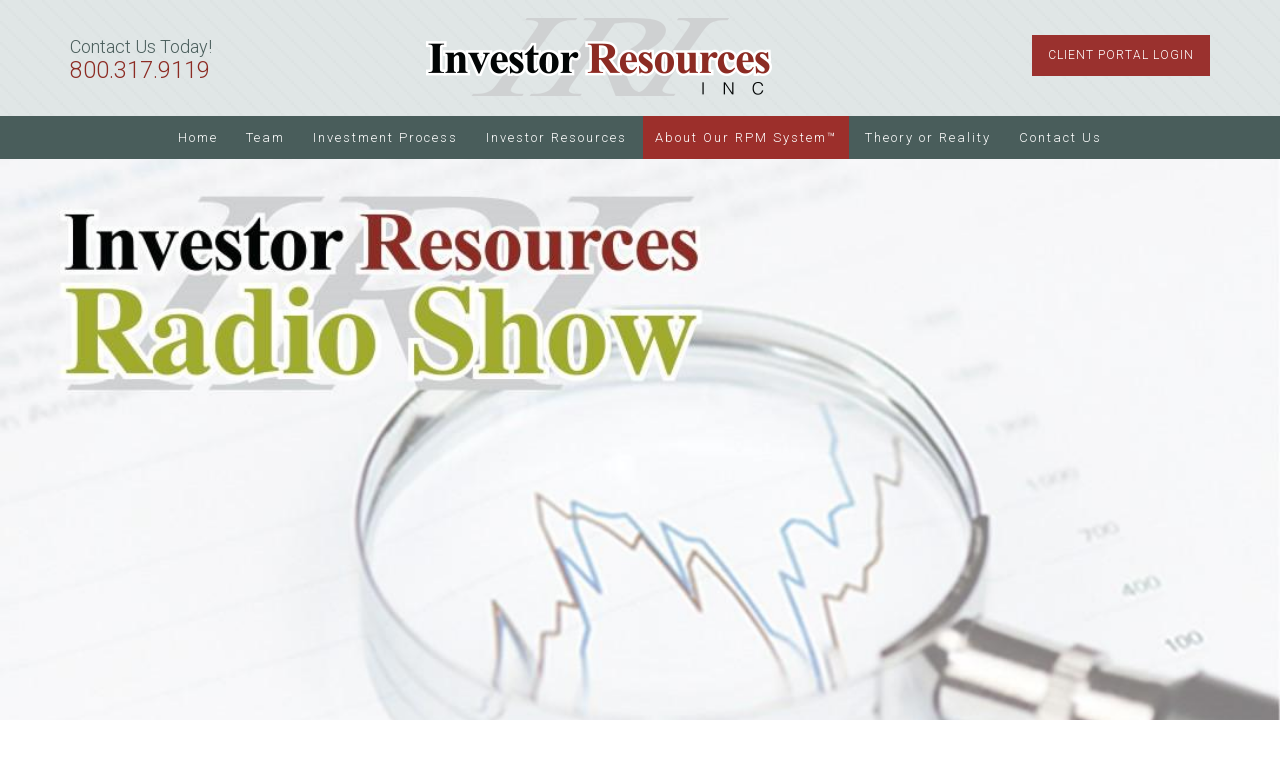

--- FILE ---
content_type: text/html; charset=UTF-8
request_url: https://www.investorresourcesinc.com/2019/01/
body_size: 11759
content:
<!DOCTYPE html>
<html lang="en-US">
<head >
<meta charset="UTF-8" />
<meta name="viewport" content="width=device-width, initial-scale=1" />
<meta name='robots' content='noindex, follow' />

	<!-- This site is optimized with the Yoast SEO plugin v24.6 - https://yoast.com/wordpress/plugins/seo/ -->
	<title>January 2019 | Investor Resources Inc.</title>
	<meta property="og:locale" content="en_US" />
	<meta property="og:type" content="website" />
	<meta property="og:title" content="January 2019 | Investor Resources Inc." />
	<meta property="og:url" content="https://www.investorresourcesinc.com/2019/01/" />
	<meta property="og:site_name" content="Investor Resources Inc." />
	<meta name="twitter:card" content="summary_large_image" />
	<script type="application/ld+json" class="yoast-schema-graph">{"@context":"https://schema.org","@graph":[{"@type":"CollectionPage","@id":"https://www.investorresourcesinc.com/2019/01/","url":"https://www.investorresourcesinc.com/2019/01/","name":"January 2019 | Investor Resources Inc.","isPartOf":{"@id":"https://www.investorresourcesinc.com/#website"},"primaryImageOfPage":{"@id":"https://www.investorresourcesinc.com/2019/01/#primaryimage"},"image":{"@id":"https://www.investorresourcesinc.com/2019/01/#primaryimage"},"thumbnailUrl":"https://www.investorresourcesinc.com/wp-content/uploads/2018/12/Radio-button.jpg","breadcrumb":{"@id":"https://www.investorresourcesinc.com/2019/01/#breadcrumb"},"inLanguage":"en-US"},{"@type":"ImageObject","inLanguage":"en-US","@id":"https://www.investorresourcesinc.com/2019/01/#primaryimage","url":"https://www.investorresourcesinc.com/wp-content/uploads/2018/12/Radio-button.jpg","contentUrl":"https://www.investorresourcesinc.com/wp-content/uploads/2018/12/Radio-button.jpg","width":500,"height":500},{"@type":"BreadcrumbList","@id":"https://www.investorresourcesinc.com/2019/01/#breadcrumb","itemListElement":[{"@type":"ListItem","position":1,"name":"Home","item":"https://www.investorresourcesinc.com/"},{"@type":"ListItem","position":2,"name":"Archives for January 2019"}]},{"@type":"WebSite","@id":"https://www.investorresourcesinc.com/#website","url":"https://www.investorresourcesinc.com/","name":"Investor Resources Inc.","description":"Portfolio Management, Wealth Management, Investment Analysis","publisher":{"@id":"https://www.investorresourcesinc.com/#organization"},"potentialAction":[{"@type":"SearchAction","target":{"@type":"EntryPoint","urlTemplate":"https://www.investorresourcesinc.com/?s={search_term_string}"},"query-input":{"@type":"PropertyValueSpecification","valueRequired":true,"valueName":"search_term_string"}}],"inLanguage":"en-US"},{"@type":"Organization","@id":"https://www.investorresourcesinc.com/#organization","name":"Investor Resources Inc.","url":"https://www.investorresourcesinc.com/","logo":{"@type":"ImageObject","inLanguage":"en-US","@id":"https://www.investorresourcesinc.com/#/schema/logo/image/","url":"https://www.investorresourcesinc.com/wp-content/uploads/2018/02/investor-relations-logo.png","contentUrl":"https://www.investorresourcesinc.com/wp-content/uploads/2018/02/investor-relations-logo.png","width":361,"height":106,"caption":"Investor Resources Inc."},"image":{"@id":"https://www.investorresourcesinc.com/#/schema/logo/image/"}}]}</script>
	<!-- / Yoast SEO plugin. -->


<link rel='dns-prefetch' href='//fonts.googleapis.com' />
<link rel="alternate" type="application/rss+xml" title="Investor Resources Inc. &raquo; Feed" href="https://www.investorresourcesinc.com/feed/" />
<link rel="alternate" type="application/rss+xml" title="Investor Resources Inc. &raquo; Comments Feed" href="https://www.investorresourcesinc.com/comments/feed/" />
<style id='wp-img-auto-sizes-contain-inline-css' type='text/css'>
img:is([sizes=auto i],[sizes^="auto," i]){contain-intrinsic-size:3000px 1500px}
/*# sourceURL=wp-img-auto-sizes-contain-inline-css */
</style>
<link rel='stylesheet' id='layerslider-css' href='https://www.investorresourcesinc.com/wp-content/plugins/LayerSlider/assets/static/layerslider/css/layerslider.css?ver=7.6.9' type='text/css' media='all' />
<link rel='stylesheet' id='ls-google-fonts-css' href='https://fonts.googleapis.com/css?family=Lato:100,100i,200,200i,300,300i,400,400i,500,500i,600,600i,700,700i,800,800i,900,900i%7COpen+Sans:100,100i,200,200i,300,300i,400,400i,500,500i,600,600i,700,700i,800,800i,900,900i%7CIndie+Flower:100,100i,200,200i,300,300i,400,400i,500,500i,600,600i,700,700i,800,800i,900,900i%7COswald:100,100i,200,200i,300,300i,400,400i,500,500i,600,600i,700,700i,800,800i,900,900i' type='text/css' media='all' />
<style id='wp-emoji-styles-inline-css' type='text/css'>

	img.wp-smiley, img.emoji {
		display: inline !important;
		border: none !important;
		box-shadow: none !important;
		height: 1em !important;
		width: 1em !important;
		margin: 0 0.07em !important;
		vertical-align: -0.1em !important;
		background: none !important;
		padding: 0 !important;
	}
/*# sourceURL=wp-emoji-styles-inline-css */
</style>
<style id='wp-block-library-inline-css' type='text/css'>
:root{--wp-block-synced-color:#7a00df;--wp-block-synced-color--rgb:122,0,223;--wp-bound-block-color:var(--wp-block-synced-color);--wp-editor-canvas-background:#ddd;--wp-admin-theme-color:#007cba;--wp-admin-theme-color--rgb:0,124,186;--wp-admin-theme-color-darker-10:#006ba1;--wp-admin-theme-color-darker-10--rgb:0,107,160.5;--wp-admin-theme-color-darker-20:#005a87;--wp-admin-theme-color-darker-20--rgb:0,90,135;--wp-admin-border-width-focus:2px}@media (min-resolution:192dpi){:root{--wp-admin-border-width-focus:1.5px}}.wp-element-button{cursor:pointer}:root .has-very-light-gray-background-color{background-color:#eee}:root .has-very-dark-gray-background-color{background-color:#313131}:root .has-very-light-gray-color{color:#eee}:root .has-very-dark-gray-color{color:#313131}:root .has-vivid-green-cyan-to-vivid-cyan-blue-gradient-background{background:linear-gradient(135deg,#00d084,#0693e3)}:root .has-purple-crush-gradient-background{background:linear-gradient(135deg,#34e2e4,#4721fb 50%,#ab1dfe)}:root .has-hazy-dawn-gradient-background{background:linear-gradient(135deg,#faaca8,#dad0ec)}:root .has-subdued-olive-gradient-background{background:linear-gradient(135deg,#fafae1,#67a671)}:root .has-atomic-cream-gradient-background{background:linear-gradient(135deg,#fdd79a,#004a59)}:root .has-nightshade-gradient-background{background:linear-gradient(135deg,#330968,#31cdcf)}:root .has-midnight-gradient-background{background:linear-gradient(135deg,#020381,#2874fc)}:root{--wp--preset--font-size--normal:16px;--wp--preset--font-size--huge:42px}.has-regular-font-size{font-size:1em}.has-larger-font-size{font-size:2.625em}.has-normal-font-size{font-size:var(--wp--preset--font-size--normal)}.has-huge-font-size{font-size:var(--wp--preset--font-size--huge)}.has-text-align-center{text-align:center}.has-text-align-left{text-align:left}.has-text-align-right{text-align:right}.has-fit-text{white-space:nowrap!important}#end-resizable-editor-section{display:none}.aligncenter{clear:both}.items-justified-left{justify-content:flex-start}.items-justified-center{justify-content:center}.items-justified-right{justify-content:flex-end}.items-justified-space-between{justify-content:space-between}.screen-reader-text{border:0;clip-path:inset(50%);height:1px;margin:-1px;overflow:hidden;padding:0;position:absolute;width:1px;word-wrap:normal!important}.screen-reader-text:focus{background-color:#ddd;clip-path:none;color:#444;display:block;font-size:1em;height:auto;left:5px;line-height:normal;padding:15px 23px 14px;text-decoration:none;top:5px;width:auto;z-index:100000}html :where(.has-border-color){border-style:solid}html :where([style*=border-top-color]){border-top-style:solid}html :where([style*=border-right-color]){border-right-style:solid}html :where([style*=border-bottom-color]){border-bottom-style:solid}html :where([style*=border-left-color]){border-left-style:solid}html :where([style*=border-width]){border-style:solid}html :where([style*=border-top-width]){border-top-style:solid}html :where([style*=border-right-width]){border-right-style:solid}html :where([style*=border-bottom-width]){border-bottom-style:solid}html :where([style*=border-left-width]){border-left-style:solid}html :where(img[class*=wp-image-]){height:auto;max-width:100%}:where(figure){margin:0 0 1em}html :where(.is-position-sticky){--wp-admin--admin-bar--position-offset:var(--wp-admin--admin-bar--height,0px)}@media screen and (max-width:600px){html :where(.is-position-sticky){--wp-admin--admin-bar--position-offset:0px}}

/*# sourceURL=wp-block-library-inline-css */
</style><style id='global-styles-inline-css' type='text/css'>
:root{--wp--preset--aspect-ratio--square: 1;--wp--preset--aspect-ratio--4-3: 4/3;--wp--preset--aspect-ratio--3-4: 3/4;--wp--preset--aspect-ratio--3-2: 3/2;--wp--preset--aspect-ratio--2-3: 2/3;--wp--preset--aspect-ratio--16-9: 16/9;--wp--preset--aspect-ratio--9-16: 9/16;--wp--preset--color--black: #000000;--wp--preset--color--cyan-bluish-gray: #abb8c3;--wp--preset--color--white: #ffffff;--wp--preset--color--pale-pink: #f78da7;--wp--preset--color--vivid-red: #cf2e2e;--wp--preset--color--luminous-vivid-orange: #ff6900;--wp--preset--color--luminous-vivid-amber: #fcb900;--wp--preset--color--light-green-cyan: #7bdcb5;--wp--preset--color--vivid-green-cyan: #00d084;--wp--preset--color--pale-cyan-blue: #8ed1fc;--wp--preset--color--vivid-cyan-blue: #0693e3;--wp--preset--color--vivid-purple: #9b51e0;--wp--preset--gradient--vivid-cyan-blue-to-vivid-purple: linear-gradient(135deg,rgb(6,147,227) 0%,rgb(155,81,224) 100%);--wp--preset--gradient--light-green-cyan-to-vivid-green-cyan: linear-gradient(135deg,rgb(122,220,180) 0%,rgb(0,208,130) 100%);--wp--preset--gradient--luminous-vivid-amber-to-luminous-vivid-orange: linear-gradient(135deg,rgb(252,185,0) 0%,rgb(255,105,0) 100%);--wp--preset--gradient--luminous-vivid-orange-to-vivid-red: linear-gradient(135deg,rgb(255,105,0) 0%,rgb(207,46,46) 100%);--wp--preset--gradient--very-light-gray-to-cyan-bluish-gray: linear-gradient(135deg,rgb(238,238,238) 0%,rgb(169,184,195) 100%);--wp--preset--gradient--cool-to-warm-spectrum: linear-gradient(135deg,rgb(74,234,220) 0%,rgb(151,120,209) 20%,rgb(207,42,186) 40%,rgb(238,44,130) 60%,rgb(251,105,98) 80%,rgb(254,248,76) 100%);--wp--preset--gradient--blush-light-purple: linear-gradient(135deg,rgb(255,206,236) 0%,rgb(152,150,240) 100%);--wp--preset--gradient--blush-bordeaux: linear-gradient(135deg,rgb(254,205,165) 0%,rgb(254,45,45) 50%,rgb(107,0,62) 100%);--wp--preset--gradient--luminous-dusk: linear-gradient(135deg,rgb(255,203,112) 0%,rgb(199,81,192) 50%,rgb(65,88,208) 100%);--wp--preset--gradient--pale-ocean: linear-gradient(135deg,rgb(255,245,203) 0%,rgb(182,227,212) 50%,rgb(51,167,181) 100%);--wp--preset--gradient--electric-grass: linear-gradient(135deg,rgb(202,248,128) 0%,rgb(113,206,126) 100%);--wp--preset--gradient--midnight: linear-gradient(135deg,rgb(2,3,129) 0%,rgb(40,116,252) 100%);--wp--preset--font-size--small: 13px;--wp--preset--font-size--medium: 20px;--wp--preset--font-size--large: 36px;--wp--preset--font-size--x-large: 42px;--wp--preset--spacing--20: 0.44rem;--wp--preset--spacing--30: 0.67rem;--wp--preset--spacing--40: 1rem;--wp--preset--spacing--50: 1.5rem;--wp--preset--spacing--60: 2.25rem;--wp--preset--spacing--70: 3.38rem;--wp--preset--spacing--80: 5.06rem;--wp--preset--shadow--natural: 6px 6px 9px rgba(0, 0, 0, 0.2);--wp--preset--shadow--deep: 12px 12px 50px rgba(0, 0, 0, 0.4);--wp--preset--shadow--sharp: 6px 6px 0px rgba(0, 0, 0, 0.2);--wp--preset--shadow--outlined: 6px 6px 0px -3px rgb(255, 255, 255), 6px 6px rgb(0, 0, 0);--wp--preset--shadow--crisp: 6px 6px 0px rgb(0, 0, 0);}:where(.is-layout-flex){gap: 0.5em;}:where(.is-layout-grid){gap: 0.5em;}body .is-layout-flex{display: flex;}.is-layout-flex{flex-wrap: wrap;align-items: center;}.is-layout-flex > :is(*, div){margin: 0;}body .is-layout-grid{display: grid;}.is-layout-grid > :is(*, div){margin: 0;}:where(.wp-block-columns.is-layout-flex){gap: 2em;}:where(.wp-block-columns.is-layout-grid){gap: 2em;}:where(.wp-block-post-template.is-layout-flex){gap: 1.25em;}:where(.wp-block-post-template.is-layout-grid){gap: 1.25em;}.has-black-color{color: var(--wp--preset--color--black) !important;}.has-cyan-bluish-gray-color{color: var(--wp--preset--color--cyan-bluish-gray) !important;}.has-white-color{color: var(--wp--preset--color--white) !important;}.has-pale-pink-color{color: var(--wp--preset--color--pale-pink) !important;}.has-vivid-red-color{color: var(--wp--preset--color--vivid-red) !important;}.has-luminous-vivid-orange-color{color: var(--wp--preset--color--luminous-vivid-orange) !important;}.has-luminous-vivid-amber-color{color: var(--wp--preset--color--luminous-vivid-amber) !important;}.has-light-green-cyan-color{color: var(--wp--preset--color--light-green-cyan) !important;}.has-vivid-green-cyan-color{color: var(--wp--preset--color--vivid-green-cyan) !important;}.has-pale-cyan-blue-color{color: var(--wp--preset--color--pale-cyan-blue) !important;}.has-vivid-cyan-blue-color{color: var(--wp--preset--color--vivid-cyan-blue) !important;}.has-vivid-purple-color{color: var(--wp--preset--color--vivid-purple) !important;}.has-black-background-color{background-color: var(--wp--preset--color--black) !important;}.has-cyan-bluish-gray-background-color{background-color: var(--wp--preset--color--cyan-bluish-gray) !important;}.has-white-background-color{background-color: var(--wp--preset--color--white) !important;}.has-pale-pink-background-color{background-color: var(--wp--preset--color--pale-pink) !important;}.has-vivid-red-background-color{background-color: var(--wp--preset--color--vivid-red) !important;}.has-luminous-vivid-orange-background-color{background-color: var(--wp--preset--color--luminous-vivid-orange) !important;}.has-luminous-vivid-amber-background-color{background-color: var(--wp--preset--color--luminous-vivid-amber) !important;}.has-light-green-cyan-background-color{background-color: var(--wp--preset--color--light-green-cyan) !important;}.has-vivid-green-cyan-background-color{background-color: var(--wp--preset--color--vivid-green-cyan) !important;}.has-pale-cyan-blue-background-color{background-color: var(--wp--preset--color--pale-cyan-blue) !important;}.has-vivid-cyan-blue-background-color{background-color: var(--wp--preset--color--vivid-cyan-blue) !important;}.has-vivid-purple-background-color{background-color: var(--wp--preset--color--vivid-purple) !important;}.has-black-border-color{border-color: var(--wp--preset--color--black) !important;}.has-cyan-bluish-gray-border-color{border-color: var(--wp--preset--color--cyan-bluish-gray) !important;}.has-white-border-color{border-color: var(--wp--preset--color--white) !important;}.has-pale-pink-border-color{border-color: var(--wp--preset--color--pale-pink) !important;}.has-vivid-red-border-color{border-color: var(--wp--preset--color--vivid-red) !important;}.has-luminous-vivid-orange-border-color{border-color: var(--wp--preset--color--luminous-vivid-orange) !important;}.has-luminous-vivid-amber-border-color{border-color: var(--wp--preset--color--luminous-vivid-amber) !important;}.has-light-green-cyan-border-color{border-color: var(--wp--preset--color--light-green-cyan) !important;}.has-vivid-green-cyan-border-color{border-color: var(--wp--preset--color--vivid-green-cyan) !important;}.has-pale-cyan-blue-border-color{border-color: var(--wp--preset--color--pale-cyan-blue) !important;}.has-vivid-cyan-blue-border-color{border-color: var(--wp--preset--color--vivid-cyan-blue) !important;}.has-vivid-purple-border-color{border-color: var(--wp--preset--color--vivid-purple) !important;}.has-vivid-cyan-blue-to-vivid-purple-gradient-background{background: var(--wp--preset--gradient--vivid-cyan-blue-to-vivid-purple) !important;}.has-light-green-cyan-to-vivid-green-cyan-gradient-background{background: var(--wp--preset--gradient--light-green-cyan-to-vivid-green-cyan) !important;}.has-luminous-vivid-amber-to-luminous-vivid-orange-gradient-background{background: var(--wp--preset--gradient--luminous-vivid-amber-to-luminous-vivid-orange) !important;}.has-luminous-vivid-orange-to-vivid-red-gradient-background{background: var(--wp--preset--gradient--luminous-vivid-orange-to-vivid-red) !important;}.has-very-light-gray-to-cyan-bluish-gray-gradient-background{background: var(--wp--preset--gradient--very-light-gray-to-cyan-bluish-gray) !important;}.has-cool-to-warm-spectrum-gradient-background{background: var(--wp--preset--gradient--cool-to-warm-spectrum) !important;}.has-blush-light-purple-gradient-background{background: var(--wp--preset--gradient--blush-light-purple) !important;}.has-blush-bordeaux-gradient-background{background: var(--wp--preset--gradient--blush-bordeaux) !important;}.has-luminous-dusk-gradient-background{background: var(--wp--preset--gradient--luminous-dusk) !important;}.has-pale-ocean-gradient-background{background: var(--wp--preset--gradient--pale-ocean) !important;}.has-electric-grass-gradient-background{background: var(--wp--preset--gradient--electric-grass) !important;}.has-midnight-gradient-background{background: var(--wp--preset--gradient--midnight) !important;}.has-small-font-size{font-size: var(--wp--preset--font-size--small) !important;}.has-medium-font-size{font-size: var(--wp--preset--font-size--medium) !important;}.has-large-font-size{font-size: var(--wp--preset--font-size--large) !important;}.has-x-large-font-size{font-size: var(--wp--preset--font-size--x-large) !important;}
/*# sourceURL=global-styles-inline-css */
</style>

<style id='classic-theme-styles-inline-css' type='text/css'>
/*! This file is auto-generated */
.wp-block-button__link{color:#fff;background-color:#32373c;border-radius:9999px;box-shadow:none;text-decoration:none;padding:calc(.667em + 2px) calc(1.333em + 2px);font-size:1.125em}.wp-block-file__button{background:#32373c;color:#fff;text-decoration:none}
/*# sourceURL=/wp-includes/css/classic-themes.min.css */
</style>
<link rel='stylesheet' id='font-awesome-css' href='https://www.investorresourcesinc.com/wp-content/plugins/import-eventbrite-events/assets/css/font-awesome.min.css?ver=6.9' type='text/css' media='all' />
<link rel='stylesheet' id='import-eventbrite-events-front-css' href='https://www.investorresourcesinc.com/wp-content/plugins/import-eventbrite-events/assets/css/import-eventbrite-events.css?ver=6.9' type='text/css' media='all' />
<link rel='stylesheet' id='import-eventbrite-events-front-style2-css' href='https://www.investorresourcesinc.com/wp-content/plugins/import-eventbrite-events/assets/css/grid-style2.css?ver=6.9' type='text/css' media='all' />
<link rel='stylesheet' id='google-fonts-css' href='//fonts.googleapis.com/css?family=Roboto%3A300%2C400%2C500%2C700%7COpen%3DSans%3A400&#038;ver=1.5' type='text/css' media='all' />
<link rel='stylesheet' id='dashicons-css' href='https://www.investorresourcesinc.com/wp-includes/css/dashicons.min.css?ver=6.9' type='text/css' media='all' />
<link rel='stylesheet' id='genesis-widgetized-footer-css' href='https://www.investorresourcesinc.com/wp-content/plugins/genesis-widgetized-footer/css/gwfoot-styles.min.css?ver=1518456617' type='text/css' media='all' />
<link rel='stylesheet' id='blox-lite-default-styles-css' href='https://www.investorresourcesinc.com/wp-content/plugins/blox-lite/assets/css/default.css?ver=1.2.8' type='text/css' media='all' />
<link rel='stylesheet' id='displayfeaturedimage-style-css' href='https://www.investorresourcesinc.com/wp-content/plugins/display-featured-image-genesis/includes/css/display-featured-image-genesis.css?ver=3.2.3' type='text/css' media='all' />
<style id='displayfeaturedimage-style-inline-css' type='text/css'>
.big-leader__image { animation: dfig-fadein 750ms; }
/*# sourceURL=displayfeaturedimage-style-inline-css */
</style>
<link rel='stylesheet' id='epik-css' href='https://www.investorresourcesinc.com/wp-content/themes/iri/style.css?ver=1.5' type='text/css' media='all' />
<link rel='stylesheet' id='simplemodal-login-css' href='https://www.investorresourcesinc.com/wp-content/plugins/simplemodal-login/css/default.css?ver=1.1' type='text/css' media='screen' />
<script type="text/javascript" src="https://www.investorresourcesinc.com/wp-includes/js/jquery/jquery.min.js?ver=3.7.1" id="jquery-core-js"></script>
<script type="text/javascript" src="https://www.investorresourcesinc.com/wp-includes/js/jquery/jquery-migrate.min.js?ver=3.4.1" id="jquery-migrate-js"></script>
<script type="text/javascript" id="layerslider-utils-js-extra">
/* <![CDATA[ */
var LS_Meta = {"v":"7.6.9","fixGSAP":"1"};
//# sourceURL=layerslider-utils-js-extra
/* ]]> */
</script>
<script type="text/javascript" src="https://www.investorresourcesinc.com/wp-content/plugins/LayerSlider/assets/static/layerslider/js/layerslider.utils.js?ver=7.6.9" id="layerslider-utils-js"></script>
<script type="text/javascript" src="https://www.investorresourcesinc.com/wp-content/plugins/LayerSlider/assets/static/layerslider/js/layerslider.kreaturamedia.jquery.js?ver=7.6.9" id="layerslider-js"></script>
<script type="text/javascript" src="https://www.investorresourcesinc.com/wp-content/plugins/LayerSlider/assets/static/layerslider/js/layerslider.transitions.js?ver=7.6.9" id="layerslider-transitions-js"></script>
<script type="text/javascript" src="https://www.investorresourcesinc.com/wp-content/themes/iri/js/global.js?ver=1.0.0" id="epik-global-js"></script>
<meta name="generator" content="Powered by LayerSlider 7.6.9 - Build Heros, Sliders, and Popups. Create Animations and Beautiful, Rich Web Content as Easy as Never Before on WordPress." />
<!-- LayerSlider updates and docs at: https://layerslider.com -->
<link rel="https://api.w.org/" href="https://www.investorresourcesinc.com/wp-json/" /><link rel="EditURI" type="application/rsd+xml" title="RSD" href="https://www.investorresourcesinc.com/xmlrpc.php?rsd" />
<meta name="generator" content="WordPress 6.9" />
<meta name="generator" content="Seriously Simple Podcasting 3.9.0" />

<link rel="alternate" type="application/rss+xml" title="Podcast RSS feed" href="https://www.investorresourcesinc.com/feed/podcast" />

<link rel="pingback" href="https://www.investorresourcesinc.com/xmlrpc.php" />
<head><script type="text/javascript" src="//cdn.rlets.com/capture_configs/442/548/5de/5b148bf868dd54489065b49.js" async="async"></script></head>


<style type="text/css">.site-title a { background: url(https://www.investorresourcesinc.com/wp-content/uploads/2018/02/investor-relations-logo.png) no-repeat !important; }</style>

<!-- Dynamic Widgets by QURL loaded - http://www.dynamic-widgets.com //-->
<link rel="icon" href="https://www.investorresourcesinc.com/wp-content/uploads/2018/03/cropped-investor-relations-favicon-32x32.png" sizes="32x32" />
<link rel="icon" href="https://www.investorresourcesinc.com/wp-content/uploads/2018/03/cropped-investor-relations-favicon-192x192.png" sizes="192x192" />
<link rel="apple-touch-icon" href="https://www.investorresourcesinc.com/wp-content/uploads/2018/03/cropped-investor-relations-favicon-180x180.png" />
<meta name="msapplication-TileImage" content="https://www.investorresourcesinc.com/wp-content/uploads/2018/03/cropped-investor-relations-favicon-270x270.png" />
		<style type="text/css" id="wp-custom-css">
			.genesis-nav-menu .menu-item-583 {background:#9c2f2b;}
.slider-wide .wrap {max-width:1200px;margin:0 auto;
  padding: 20px 0;
}

.slider-wide .widget-title {
  text-align: left;
}

.slider-wide .textwidget {
  display: flex;
  align-items: center;
  width: 100%;
  justify-content: space-between;
}

.slider-wide .webinar-graphic {
  margin-left: auto;
}

.slider-wide .textwidget p, 
.slider-wide .textwidget a {
  margin-left: 0px;
}

.slider-wide .button {
  display: inline-block;
  margin-right: 10px;
}
.welcome a {color: #000;}

/* Mobile view */
@media (max-width: 600px) {
 .slider-wide .wrap {
    flex-direction: column;
    align-items: center;
	 padding:20px;
  }

  .slider-wide .textwidget {
    flex-direction: column;
    align-items: center;
  }

  .slider-wide .inner-wrapper {
    display: block;
    text-align: center;
    margin-bottom: 20px;
  }

  .slider-wide .webinar-graphic {
    margin: 0;
  }

  .slider-wide .textwidget p, 
  .slider-wide .textwidget a {
    margin-left: 0;
    margin-bottom: 10px;
  }
	.gform_wrapper .gform_footer input.button, .gform_wrapper .gform_footer input[type="submit"], a.button {text-align:center;}
}
		</style>
		</head>
<body data-rsssl=1 class="archive date wp-theme-genesis wp-child-theme-iri custom-header header-image content-sidebar genesis-breadcrumbs-hidden genesis-footer-widgets-hidden has-leader"><div class="site-container"><ul class="genesis-skip-link"><li><a href="#genesis-nav-primary" class="screen-reader-shortcut"> Skip to primary navigation</a></li><li><a href="#genesis-content" class="screen-reader-shortcut"> Skip to main content</a></li><li><a href="#genesis-sidebar-primary" class="screen-reader-shortcut"> Skip to primary sidebar</a></li></ul><header class="site-header"><div class="wrap"><div class="header-left widget-area"><section id="custom_html-2" class="widget_text widget widget_custom_html"><div class="widget_text widget-wrap"><div class="textwidget custom-html-widget"><div class="phone">Contact Us Today!<br /><a href="tel:+18003179119" target="_blank">800.317.9119</a></div>

</div></div></section>
</div><div class="title-area"><p class="site-title"><a href="https://www.investorresourcesinc.com/">Investor Resources Inc.</a></p><p class="site-description">Portfolio Management, Wealth Management, Investment Analysis</p></div><div class="widget-area header-widget-area"><section id="custom_html-3" class="widget_text widget widget_custom_html"><div class="widget_text widget-wrap"><div class="textwidget custom-html-widget"><div class="login"><a href="https://main.yhlsoft.com/auth/users/sign_in?scope=auth&redirect_uri=https%3A%2F%2Fmain.yhlsoft.com%2Fwebportal%2F%3Fbranch_id%3D77777777-7777-7777-7777-777777777777" target="_blank" rel="_nofollow">Client Portal Login</a></div></div></div></section>
</div></div></header><nav class="nav-primary" aria-label="Main" id="genesis-nav-primary"><div class="wrap"><ul id="menu-main-menu" class="menu genesis-nav-menu menu-primary js-superfish"><li id="menu-item-25" class="menu-item menu-item-type-custom menu-item-object-custom menu-item-home menu-item-25"><a href="https://www.investorresourcesinc.com/"><span >Home</span></a></li>
<li id="menu-item-24" class="menu-item menu-item-type-post_type menu-item-object-page menu-item-24"><a href="https://www.investorresourcesinc.com/team/"><span >Team</span></a></li>
<li id="menu-item-23" class="menu-item menu-item-type-post_type menu-item-object-page menu-item-23"><a href="https://www.investorresourcesinc.com/investment-process/"><span >Investment Process</span></a></li>
<li id="menu-item-2879" class="menu-item menu-item-type-post_type menu-item-object-page menu-item-has-children menu-item-2879"><a href="https://www.investorresourcesinc.com/webinar/"><span >Investor Resources</span></a>
<ul class="sub-menu">
	<li id="menu-item-3142" class="menu-item menu-item-type-post_type menu-item-object-page menu-item-3142"><a href="https://www.investorresourcesinc.com/webinar/"><span >Webinars</span></a></li>
	<li id="menu-item-3132" class="menu-item menu-item-type-custom menu-item-object-custom menu-item-3132"><a href="https://www.investorresourcesinc.com/podcast/"><span >Podcast</span></a></li>
	<li id="menu-item-229" class="menu-item menu-item-type-post_type menu-item-object-page current_page_parent menu-item-229"><a href="https://www.investorresourcesinc.com/investor-blog/"><span >Newsletter</span></a></li>
</ul>
</li>
<li id="menu-item-583" class="menu-item menu-item-type-post_type menu-item-object-page menu-item-583"><a href="https://www.investorresourcesinc.com/about-the-rpm-system/"><span >About Our RPM System™</span></a></li>
<li id="menu-item-123" class="menu-item menu-item-type-post_type menu-item-object-page menu-item-123"><a href="https://www.investorresourcesinc.com/theory-or-reality/"><span >Theory or Reality</span></a></li>
<li id="menu-item-19" class="menu-item menu-item-type-post_type menu-item-object-page menu-item-19"><a href="https://www.investorresourcesinc.com/contact-us/"><span >Contact Us</span></a></li>
</ul></div></nav><div class="epik-header-div"></div><div class="big-leader"><div class="wrap"></div><noscript><div class="backstretch no-js"><img width="1088" height="626" src="https://www.investorresourcesinc.com/wp-content/uploads/2018/04/198_image_original.jpg" class="big-leader__image post-image" alt="" aria-hidden="true" decoding="async" fetchpriority="high" srcset="https://www.investorresourcesinc.com/wp-content/uploads/2018/04/198_image_original.jpg 1088w, https://www.investorresourcesinc.com/wp-content/uploads/2018/04/198_image_original-300x173.jpg 300w, https://www.investorresourcesinc.com/wp-content/uploads/2018/04/198_image_original-768x442.jpg 768w, https://www.investorresourcesinc.com/wp-content/uploads/2018/04/198_image_original-1024x589.jpg 1024w" sizes="(max-width: 1088px) 100vw, 1088px" /></div></noscript></div>			<div id="blox_global_645" class="blox-container blox-content-raw blox-theme-default blox-scope-global ">
				<div class="blox-wrap ">
					<div class="blox-raw-container "><div class="blox-raw-wrap"><script type="text/javascript">jQuery(function() { _initLayerSlider( '#layerslider_3_qycefva340wn', {createdWith: '6.6.7', sliderVersion: '6.11.8', maxRatio: 1, keybNav: false, touchNav: false, skin: 'v6', sliderFadeInDuration: 350, navPrevNext: false, hoverPrevNext: false, navStartStop: false, navButtons: false, showCircleTimer: false, useSrcset: true, skinsPath: 'https://www.investorresourcesinc.com/wp-content/plugins/LayerSlider/assets/static/layerslider/skins/', performanceMode: true}); });</script><link href="https://fonts.googleapis.com/css?family=Roboto:100,100i,200,200i,300,300i,400,400i,500,500i,600,600i,700,700i,800,800i,900,900i" rel="stylesheet"><div id="layerslider_3_qycefva340wn" class="ls-wp-container fitvidsignore" style="width:1500px;height:194px;margin:0 auto;margin-bottom: 0px;"><div class="ls-slide" data-ls="kenburnsscale:1.2;"><img width="1500" height="194" src="https://www.investorresourcesinc.com/wp-content/uploads/2018/02/internal-slider_05.jpg" class="ls-bg" alt="" decoding="async" srcset="https://www.investorresourcesinc.com/wp-content/uploads/2018/02/internal-slider_05.jpg 1500w, https://www.investorresourcesinc.com/wp-content/uploads/2018/02/internal-slider_05-300x39.jpg 300w, https://www.investorresourcesinc.com/wp-content/uploads/2018/02/internal-slider_05-768x99.jpg 768w, https://www.investorresourcesinc.com/wp-content/uploads/2018/02/internal-slider_05-1024x132.jpg 1024w" sizes="(max-width: 1500px) 100vw, 1500px" /><h1 style="color: #9a312e;
letter-spacing: 1px;top:55px;left:200px;font-size:40px;font-family:Roboto;white-space:normal;" class="ls-l ls-text-layer" data-ls="offsetxin:left;position:relative;">Strengthening Portfolios<br> with our RPM System</h1></div></div></div></div>				</div>
			</div>
			<div class="site-inner"><div class="content-sidebar-wrap"><main class="content" id="genesis-content"><div class="archive-description date-archive-description archive-date"><h1 class="archive-title">Archives for  January 2019</h1></div><article class="post-599 post type-post status-publish format-standard has-post-thumbnail category-uncategorized tag-davos tag-ecb tag-existing-home-sales tag-mexico tag-redbook-retail-index tag-shutdown wpautop entry" aria-label="Week In Review &#8211; January 28 2019"><header class="entry-header"><h2 class="entry-title"><a class="entry-title-link" rel="bookmark" href="https://www.investorresourcesinc.com/week-in-review-january-28-2019/">Week In Review &#8211; January 28 2019</a></h2>
</header><div class="entry-content"><a class="entry-image-link" href="https://www.investorresourcesinc.com/week-in-review-january-28-2019/" aria-hidden="true" tabindex="-1"><img width="150" height="150" src="https://www.investorresourcesinc.com/wp-content/uploads/2018/12/Radio-button-150x150.jpg" class="alignleft post-image entry-image" alt="" decoding="async" loading="lazy" srcset="https://www.investorresourcesinc.com/wp-content/uploads/2018/12/Radio-button-150x150.jpg 150w, https://www.investorresourcesinc.com/wp-content/uploads/2018/12/Radio-button-300x300.jpg 300w, https://www.investorresourcesinc.com/wp-content/uploads/2018/12/Radio-button.jpg 500w" sizes="auto, (max-width: 150px) 100vw, 150px" /></a><p>Government Workers Missed Another Paycheck… Both sides remain dug in over the border wall funding as 800,000 federal workers experienced another pay period without income. A three week continuing ... <div class="button"><a class="more-link" href="https://www.investorresourcesinc.com/week-in-review-january-28-2019/">Read More</a></div></p></div><footer class="entry-footer"></footer></article><article class="post-597 post type-post status-publish format-standard has-post-thumbnail category-uncategorized tag-brexit tag-migrant-caravan tag-retail-sales tag-shutdown wpautop entry" aria-label="Week In Review &#8211; January 22 2019"><header class="entry-header"><h2 class="entry-title"><a class="entry-title-link" rel="bookmark" href="https://www.investorresourcesinc.com/week-in-review-january-22-2019/">Week In Review &#8211; January 22 2019</a></h2>
</header><div class="entry-content"><a class="entry-image-link" href="https://www.investorresourcesinc.com/week-in-review-january-22-2019/" aria-hidden="true" tabindex="-1"><img width="150" height="150" src="https://www.investorresourcesinc.com/wp-content/uploads/2018/12/Radio-button-150x150.jpg" class="alignleft post-image entry-image" alt="" decoding="async" loading="lazy" srcset="https://www.investorresourcesinc.com/wp-content/uploads/2018/12/Radio-button-150x150.jpg 150w, https://www.investorresourcesinc.com/wp-content/uploads/2018/12/Radio-button-300x300.jpg 300w, https://www.investorresourcesinc.com/wp-content/uploads/2018/12/Radio-button.jpg 500w" sizes="auto, (max-width: 150px) 100vw, 150px" /></a><p>Still. Shut. Down… President Trump and the Democrat Congressional leaders remain at odds over funding more wall at the Southern border.

What it means – We’ve moved from a farce, to a spectacle, to ... <div class="button"><a class="more-link" href="https://www.investorresourcesinc.com/week-in-review-january-22-2019/">Read More</a></div></p></div><footer class="entry-footer"></footer></article><article class="post-591 post type-post status-publish format-standard has-post-thumbnail category-uncategorized tag-congress tag-consumer-prices tag-fed tag-oil-prices tag-shutdown tag-trade-talks wpautop entry" aria-label="Week In Review &#8211; January 14 2019"><header class="entry-header"><h2 class="entry-title"><a class="entry-title-link" rel="bookmark" href="https://www.investorresourcesinc.com/week-in-review-january-14-2019/">Week In Review &#8211; January 14 2019</a></h2>
</header><div class="entry-content"><a class="entry-image-link" href="https://www.investorresourcesinc.com/week-in-review-january-14-2019/" aria-hidden="true" tabindex="-1"><img width="150" height="150" src="https://www.investorresourcesinc.com/wp-content/uploads/2018/12/Radio-button-150x150.jpg" class="alignleft post-image entry-image" alt="" decoding="async" loading="lazy" srcset="https://www.investorresourcesinc.com/wp-content/uploads/2018/12/Radio-button-150x150.jpg 150w, https://www.investorresourcesinc.com/wp-content/uploads/2018/12/Radio-button-300x300.jpg 300w, https://www.investorresourcesinc.com/wp-content/uploads/2018/12/Radio-button.jpg 500w" sizes="auto, (max-width: 150px) 100vw, 150px" /></a><p>Fed Governors Sound a Note of Caution… In the minutes from their last meeting, the Fed governors noted the lack of inflation and discussed waiting for new data before raising rates in 2019.

What it ... <div class="button"><a class="more-link" href="https://www.investorresourcesinc.com/week-in-review-january-14-2019/">Read More</a></div></p></div><footer class="entry-footer"></footer></article><article class="post-586 post type-post status-publish format-standard has-post-thumbnail category-uncategorized tag-equity-markets tag-shutdown tag-tesla tag-us-economy wpautop entry" aria-label="Week In Review &#8211; January 7 2019"><header class="entry-header"><h2 class="entry-title"><a class="entry-title-link" rel="bookmark" href="https://www.investorresourcesinc.com/week-in-review-january-7-2019/">Week In Review &#8211; January 7 2019</a></h2>
</header><div class="entry-content"><a class="entry-image-link" href="https://www.investorresourcesinc.com/week-in-review-january-7-2019/" aria-hidden="true" tabindex="-1"><img width="150" height="150" src="https://www.investorresourcesinc.com/wp-content/uploads/2018/12/Radio-button-150x150.jpg" class="alignleft post-image entry-image" alt="" decoding="async" loading="lazy" srcset="https://www.investorresourcesinc.com/wp-content/uploads/2018/12/Radio-button-150x150.jpg 150w, https://www.investorresourcesinc.com/wp-content/uploads/2018/12/Radio-button-300x300.jpg 300w, https://www.investorresourcesinc.com/wp-content/uploads/2018/12/Radio-button.jpg 500w" sizes="auto, (max-width: 150px) 100vw, 150px" /></a><p>The U.S. Economy Created 312,000 Jobs in December… The gains far outpaced the 184,000 forecast.

What it means – Adding to the seemingly good news was the upward revision of the October and November ... <div class="button"><a class="more-link" href="https://www.investorresourcesinc.com/week-in-review-january-7-2019/">Read More</a></div></p></div><footer class="entry-footer"></footer></article></main><aside class="sidebar sidebar-primary widget-area" role="complementary" aria-label="Primary Sidebar" id="genesis-sidebar-primary">		<section id="recent-podcast-episodes-2" class="widget widget_recent_entries widget_recent_episodes"><div class="widget-wrap">		<h4 class="widget-title widgettitle">Investor Resources Podcast</h4>
		<ul>
					<li>
				<a href="https://www.investorresourcesinc.com/podcast/bond-bear-market/">Bond Bear Market</a>
							<span class="post-date">June 21, 2024</span>
						</li>
					<li>
				<a href="https://www.investorresourcesinc.com/podcast/bye-bye-rate-cuts/">Bye-Bye Rate Cuts</a>
							<span class="post-date">May 12, 2024</span>
						</li>
					<li>
				<a href="https://www.investorresourcesinc.com/podcast/change-is-hard/">Change is Hard</a>
							<span class="post-date">May 11, 2024</span>
						</li>
					<li>
				<a href="https://www.investorresourcesinc.com/podcast/dont-tell-me/">Don&#8217;t Tell Me!</a>
							<span class="post-date">May 10, 2024</span>
						</li>
					<li>
				<a href="https://www.investorresourcesinc.com/podcast/10-years-from-now/">10 Years From Now</a>
							<span class="post-date">May 9, 2024</span>
						</li>
				</ul>
		</div></section>
</aside></div></div><footer class="site-footer"><div class="wrap"><nav class="nav-footer"></nav><div id="gwfoot-footer-one-area" class="gwfoot-footer-one-one-third"><div id="custom_html-5" class="widget_text gwfoot-footer-one widget-area widget_custom_html"><div class="textwidget custom-html-widget"><p>Copyright © Investor Resources Inc. All rights reserved. Investor Resources, Inc. is a registered investment adviser in the States of Washington, Arizona and Texas. The adviser may not transact business in states where it is not appropriately registered, excluded or exempted from registration. Individualized responses to persons that involve either the effecting of transaction in securities, or the rendering of personalized investment advice for compensation, will not be made without registration or exemption.</p>
<p><a href="/compliance/">Compliance</a>&nbsp;&nbsp;|&nbsp;&nbsp;<a href="/disclosure/">Important Customer Disclosure</a>&nbsp;&nbsp;|&nbsp;&nbsp;<a href=https://www.investorresourcesinc.com/wp-content/uploads/2025/11/2025AUG-IRI-ADV-PART-2A-B-2.pdf target="_blank">ADV Part-2A-B-2</a></p></div></div></div><!-- end #gwfoot-footer-one-area --><div id="gwfoot-footer-two-area" class="gwfoot-footer-two-two-thirds"><div id="media_image-2" class="gwfoot-footer-two widget-area widget_media_image"><img width="225" height="104" src="https://www.investorresourcesinc.com/wp-content/uploads/2018/02/associations_03.jpg" class="image wp-image-42 alignright attachment-full size-full" alt="" style="max-width: 100%; height: auto;" decoding="async" loading="lazy" /></div></div><!-- end #gwfoot-footer-two-area --></div></footer><div id="gwfoot-footer-disclaimer-area"><div class="gwfoot-footer-disclaimer-content"><div id="custom_html-6" class="widget_text gwfoot-footer-disclaimer widget-area widget_custom_html"><div class="textwidget custom-html-widget"><div class="sitelinks"><p><a href="/terms-of-service/">Terms of Service</a>&nbsp;&nbsp;|&nbsp;&nbsp;<a href="/sitemap/">Sitemap</a></p></div>
<p><strong>Bothell Office:</strong> 22722 29TH DR SE, Suite 100; Bothell WA, 98021&nbsp;&nbsp;<strong>Phone:</strong> 425.673.5000</p>
</div></div></div><!-- end .gwfoot-footer-disclaimer-content --></div><!-- end #gwfoot-footer-disclaimer-area --></div><script type="speculationrules">
{"prefetch":[{"source":"document","where":{"and":[{"href_matches":"/*"},{"not":{"href_matches":["/wp-*.php","/wp-admin/*","/wp-content/uploads/*","/wp-content/*","/wp-content/plugins/*","/wp-content/themes/iri/*","/wp-content/themes/genesis/*","/*\\?(.+)"]}},{"not":{"selector_matches":"a[rel~=\"nofollow\"]"}},{"not":{"selector_matches":".no-prefetch, .no-prefetch a"}}]},"eagerness":"conservative"}]}
</script>
<div id="simplemodal-login-form" style="display:none">
	<form name="loginform" id="loginform" action="https://www.investorresourcesinc.com/wp-login.php" method="post">
		<div class="title">Login</div>
		<div class="simplemodal-login-fields">
		<p>
			<label>Username<br />
			<input type="text" name="log" class="user_login input" value="" size="20" tabindex="10" /></label>
		</p>
		<p>
			<label>Password<br />
			<input type="password" name="pwd" class="user_pass input" value="" size="20" tabindex="20" /></label>
		</p>
		<p class="forgetmenot"><label><input name="rememberme" type="checkbox" id="rememberme" class="rememberme" value="forever" tabindex="90" /> Remember Me</label></p>
		<p class="submit">
			<input type="submit" name="wp-submit" value="Log In" tabindex="100" />
			<input type="button" class="simplemodal-close" value="Cancel" tabindex="101" />
			<input type="hidden" name="testcookie" value="1" />
		</p>
		<p class="nav"><a class="simplemodal-forgotpw" href="https://www.investorresourcesinc.com/wp-login.php?action=lostpassword" title="Password Lost and Found">Lost your password?</a>
			</p>
			</div>
			<div class="simplemodal-login-activity" style="display:none;"></div>
		</form>
	<form name="lostpasswordform" id="lostpasswordform" action="https://www.investorresourcesinc.com/wp-login.php?action=lostpassword" method="post">
		<div class="title">Reset Password</div>
		<div class="simplemodal-login-fields">
		<p>
			<label>Username or E-mail:<br />
			<input type="text" name="user_login" class="user_login input" value="" size="20" tabindex="10" /></label>
		</p>
		<p class="submit">
			<input type="submit" name="wp-submit" value="Get New Password" tabindex="100" />
			<input type="button" class="simplemodal-close" value="Cancel" tabindex="101" />
		</p>
		<p class="nav">
			<a class="simplemodal-login" href="https://www.investorresourcesinc.com/wp-login.php">Log in</a>
		</p>
		</div>
		<div class="simplemodal-login-activity" style="display:none;"></div>
	</form></div><style>
.sidebar h4.widget-title {margin-bottom:30px;}
</style><script type="text/javascript" src="https://www.investorresourcesinc.com/wp-includes/js/hoverIntent.min.js?ver=1.10.2" id="hoverIntent-js"></script>
<script type="text/javascript" src="https://www.investorresourcesinc.com/wp-content/themes/genesis/lib/js/menu/superfish.min.js?ver=1.7.10" id="superfish-js"></script>
<script type="text/javascript" src="https://www.investorresourcesinc.com/wp-content/themes/genesis/lib/js/menu/superfish.args.min.js?ver=3.5.0" id="superfish-args-js"></script>
<script type="text/javascript" src="https://www.investorresourcesinc.com/wp-content/themes/genesis/lib/js/skip-links.min.js?ver=3.5.0" id="skip-links-js"></script>
<script type="text/javascript" src="https://www.investorresourcesinc.com/wp-content/themes/iri/js/fadeup.js?ver=1.0.0" id="epik-fadeup-script-js"></script>
<script type="text/javascript" src="https://www.investorresourcesinc.com/wp-content/plugins/display-featured-image-genesis/includes/js/backstretch.min.js?ver=2.1.17" id="backstretch-js"></script>
<script type="text/javascript" id="displayfeaturedimage-backstretch-set-js-extra">
/* <![CDATA[ */
var BackStretchVars = {"height":"0","alignX":"center","alignY":"center","fade":"750","source":{"backstretch":"https://www.investorresourcesinc.com/wp-content/uploads/2018/04/198_image_original.jpg","large":"https://www.investorresourcesinc.com/wp-content/uploads/2018/04/198_image_original-1024x589.jpg","medium_large":"https://www.investorresourcesinc.com/wp-content/uploads/2018/04/198_image_original-768x442.jpg"},"width":{"backstretch":1088,"large":1024,"medium_large":768},"image_height":{"backstretch":626,"large":589,"medium_large":442},"title":""};
//# sourceURL=displayfeaturedimage-backstretch-set-js-extra
/* ]]> */
</script>
<script type="text/javascript" src="https://www.investorresourcesinc.com/wp-content/plugins/display-featured-image-genesis/includes/js/backstretch-set.min.js?ver=3.2.3" id="displayfeaturedimage-backstretch-set-js"></script>
<script type="text/javascript" src="https://www.investorresourcesinc.com/wp-content/plugins/simplemodal-login/js/jquery.simplemodal.js?ver=1.4.3" id="jquery-simplemodal-js"></script>
<script type="text/javascript" id="simplemodal-login-js-extra">
/* <![CDATA[ */
var SimpleModalLoginL10n = {"shortcut":"true","logged_in":"false","admin_url":"https://www.investorresourcesinc.com/wp-admin/","empty_username":"\u003Cstrong\u003EERROR\u003C/strong\u003E: The username field is empty.","empty_password":"\u003Cstrong\u003EERROR\u003C/strong\u003E: The password field is empty.","empty_email":"\u003Cstrong\u003EERROR\u003C/strong\u003E: The email field is empty.","empty_all":"\u003Cstrong\u003EERROR\u003C/strong\u003E: All fields are required."};
//# sourceURL=simplemodal-login-js-extra
/* ]]> */
</script>
<script type="text/javascript" src="https://www.investorresourcesinc.com/wp-content/plugins/simplemodal-login/js/default.js?ver=1.1" id="simplemodal-login-js"></script>
<script id="wp-emoji-settings" type="application/json">
{"baseUrl":"https://s.w.org/images/core/emoji/17.0.2/72x72/","ext":".png","svgUrl":"https://s.w.org/images/core/emoji/17.0.2/svg/","svgExt":".svg","source":{"concatemoji":"https://www.investorresourcesinc.com/wp-includes/js/wp-emoji-release.min.js?ver=6.9"}}
</script>
<script type="module">
/* <![CDATA[ */
/*! This file is auto-generated */
const a=JSON.parse(document.getElementById("wp-emoji-settings").textContent),o=(window._wpemojiSettings=a,"wpEmojiSettingsSupports"),s=["flag","emoji"];function i(e){try{var t={supportTests:e,timestamp:(new Date).valueOf()};sessionStorage.setItem(o,JSON.stringify(t))}catch(e){}}function c(e,t,n){e.clearRect(0,0,e.canvas.width,e.canvas.height),e.fillText(t,0,0);t=new Uint32Array(e.getImageData(0,0,e.canvas.width,e.canvas.height).data);e.clearRect(0,0,e.canvas.width,e.canvas.height),e.fillText(n,0,0);const a=new Uint32Array(e.getImageData(0,0,e.canvas.width,e.canvas.height).data);return t.every((e,t)=>e===a[t])}function p(e,t){e.clearRect(0,0,e.canvas.width,e.canvas.height),e.fillText(t,0,0);var n=e.getImageData(16,16,1,1);for(let e=0;e<n.data.length;e++)if(0!==n.data[e])return!1;return!0}function u(e,t,n,a){switch(t){case"flag":return n(e,"\ud83c\udff3\ufe0f\u200d\u26a7\ufe0f","\ud83c\udff3\ufe0f\u200b\u26a7\ufe0f")?!1:!n(e,"\ud83c\udde8\ud83c\uddf6","\ud83c\udde8\u200b\ud83c\uddf6")&&!n(e,"\ud83c\udff4\udb40\udc67\udb40\udc62\udb40\udc65\udb40\udc6e\udb40\udc67\udb40\udc7f","\ud83c\udff4\u200b\udb40\udc67\u200b\udb40\udc62\u200b\udb40\udc65\u200b\udb40\udc6e\u200b\udb40\udc67\u200b\udb40\udc7f");case"emoji":return!a(e,"\ud83e\u1fac8")}return!1}function f(e,t,n,a){let r;const o=(r="undefined"!=typeof WorkerGlobalScope&&self instanceof WorkerGlobalScope?new OffscreenCanvas(300,150):document.createElement("canvas")).getContext("2d",{willReadFrequently:!0}),s=(o.textBaseline="top",o.font="600 32px Arial",{});return e.forEach(e=>{s[e]=t(o,e,n,a)}),s}function r(e){var t=document.createElement("script");t.src=e,t.defer=!0,document.head.appendChild(t)}a.supports={everything:!0,everythingExceptFlag:!0},new Promise(t=>{let n=function(){try{var e=JSON.parse(sessionStorage.getItem(o));if("object"==typeof e&&"number"==typeof e.timestamp&&(new Date).valueOf()<e.timestamp+604800&&"object"==typeof e.supportTests)return e.supportTests}catch(e){}return null}();if(!n){if("undefined"!=typeof Worker&&"undefined"!=typeof OffscreenCanvas&&"undefined"!=typeof URL&&URL.createObjectURL&&"undefined"!=typeof Blob)try{var e="postMessage("+f.toString()+"("+[JSON.stringify(s),u.toString(),c.toString(),p.toString()].join(",")+"));",a=new Blob([e],{type:"text/javascript"});const r=new Worker(URL.createObjectURL(a),{name:"wpTestEmojiSupports"});return void(r.onmessage=e=>{i(n=e.data),r.terminate(),t(n)})}catch(e){}i(n=f(s,u,c,p))}t(n)}).then(e=>{for(const n in e)a.supports[n]=e[n],a.supports.everything=a.supports.everything&&a.supports[n],"flag"!==n&&(a.supports.everythingExceptFlag=a.supports.everythingExceptFlag&&a.supports[n]);var t;a.supports.everythingExceptFlag=a.supports.everythingExceptFlag&&!a.supports.flag,a.supports.everything||((t=a.source||{}).concatemoji?r(t.concatemoji):t.wpemoji&&t.twemoji&&(r(t.twemoji),r(t.wpemoji)))});
//# sourceURL=https://www.investorresourcesinc.com/wp-includes/js/wp-emoji-loader.min.js
/* ]]> */
</script>
</body></html>
